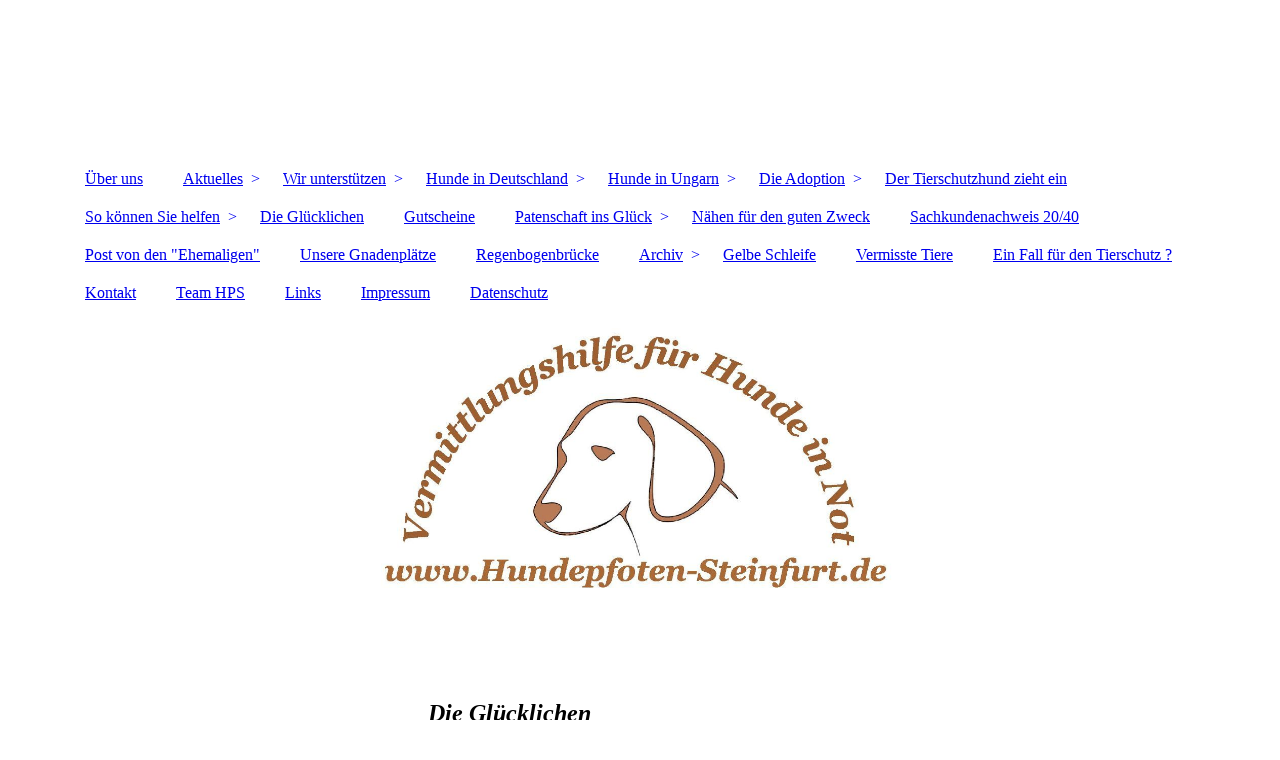

--- FILE ---
content_type: text/html; charset=utf-8
request_url: http://hundepfoten-steinfurt.de/Die-Gluecklichen
body_size: 71185
content:
<!DOCTYPE html><html lang="de"><head><meta http-equiv="Content-Type" content="text/html; charset=UTF-8"><title>Die Glücklichen</title><meta name="keywords" content="Hunde, Steinfurt, Tierheim, Happy End, Glück"><link href="https://hundepfoten-steinfurt.de/Die-Gluecklichen" rel="canonical"><meta content="Die Glücklichen" property="og:title"><meta content="website" property="og:type"><meta content="https://hundepfoten-steinfurt.de/Die-Gluecklichen" property="og:url"><meta content="http://hundepfoten-steinfurt.de/.cm4all/uproc.php/0/Druckvorlage.jpg" property="og:image"/><script>
              window.beng = window.beng || {};
              window.beng.env = {
                language: "en",
                country: "US",
                mode: "deploy",
                context: "page",
                pageId: "000000730862",
                skeletonId: "",
                scope: "HTO01FLQBLZQ",
                isProtected: false,
                navigationText: "Die Glücklichen",
                instance: "1",
                common_prefix: "https://homepagedesigner.telekom.de",
                design_common: "https://homepagedesigner.telekom.de/beng/designs/",
                design_template: "oem/cm_dh_083",
                path_design: "https://homepagedesigner.telekom.de/beng/designs/data/oem/cm_dh_083/",
                path_res: "https://homepagedesigner.telekom.de/res/",
                path_bengres: "https://homepagedesigner.telekom.de/beng/res/",
                masterDomain: "",
                preferredDomain: "",
                preprocessHostingUri: function(uri) {
                  
                    return uri || "";
                  
                },
                hideEmptyAreas: false
              };
            </script><script xmlns="http://www.w3.org/1999/xhtml" src="https://homepagedesigner.telekom.de/cm4all-beng-proxy/beng-proxy.js">;</script><link xmlns="http://www.w3.org/1999/xhtml" rel="stylesheet" href="https://homepagedesigner.telekom.de/.cm4all/e/static/3rdparty/font-awesome/css/font-awesome.min.css"></link><link rel="stylesheet" type="text/css" href="//homepagedesigner.telekom.de/.cm4all/res/static/libcm4all-js-widget/3.89.7/css/widget-runtime.css"/>

<link rel="stylesheet" type="text/css" href="//homepagedesigner.telekom.de/.cm4all/res/static/beng-editor/5.3.130/css/deploy.css"/>

<link rel="stylesheet" type="text/css" href="//homepagedesigner.telekom.de/.cm4all/res/static/libcm4all-js-widget/3.89.7/css/slideshow-common.css"/>

<script src="//homepagedesigner.telekom.de/.cm4all/res/static/jquery-1.7/jquery.js">;</script><script src="//homepagedesigner.telekom.de/.cm4all/res/static/prototype-1.7.3/prototype.js">;</script><script src="//homepagedesigner.telekom.de/.cm4all/res/static/jslib/1.4.1/js/legacy.js">;</script><script src="//homepagedesigner.telekom.de/.cm4all/res/static/libcm4all-js-widget/3.89.7/js/widget-runtime.js">;</script>

<script src="//homepagedesigner.telekom.de/.cm4all/res/static/libcm4all-js-widget/3.89.7/js/slideshow-common.js">;</script>

<script src="//homepagedesigner.telekom.de/.cm4all/res/static/beng-editor/5.3.130/js/deploy.js">;</script>

<link href="https://homepagedesigner.telekom.de/.cm4all/designs/static/oem/cm_dh_083/1707177620.340725/css/main.css" rel="stylesheet" type="text/css"><meta name="viewport" content="width=device-width, initial-scale=1"><link href="https://homepagedesigner.telekom.de/.cm4all/designs/static/oem/cm_dh_083/1707177620.340725/css/responsive.css" rel="stylesheet" type="text/css"><link href="https://homepagedesigner.telekom.de/.cm4all/designs/static/oem/cm_dh_083/1707177620.340725/css/cm-templates-global-style.css" rel="stylesheet" type="text/css"><script type="text/javascript" src="https://homepagedesigner.telekom.de/.cm4all/designs/static/oem/cm_dh_083/1707177620.340725/js/effects.js"></script><script type="text/javascript" src="https://homepagedesigner.telekom.de/.cm4all/designs/static/oem/cm_dh_083/1707177620.340725/js/cm_template-focus-point.js"></script><link href="/.cm4all/handler.php/vars.css?v=20260117210041" type="text/css" rel="stylesheet"><style type="text/css">.cm-logo {background-image: url("/.cm4all/uproc.php/0/Szoja%20Ba/.99.png/picture-1200?_=16d62cd4dc8");
        background-position: 50% 44%;
background-size: 90% auto;
background-repeat: no-repeat;
      }</style><script type="text/javascript">window.cmLogoWidgetId = "CMTOI_cm4all_com_widgets_Logo_17660305";
            window.cmLogoGetCommonWidget = function (){
                return new cm4all.Common.Widget({
            base    : "/Die-Gluecklichen",
            session : "",
            frame   : "",
            path    : "CMTOI_cm4all_com_widgets_Logo_17660305"
        })
            };
            window.logoConfiguration = {
                "cm-logo-x" : "50%",
        "cm-logo-y" : "44%",
        "cm-logo-v" : "2.0",
        "cm-logo-w" : "90%",
        "cm-logo-h" : "auto",
        "cm-logo-di" : "oem/cm_dh_083",
        "cm-logo-u" : "uro-service://",
        "cm-logo-k" : "%7B%22serviceId%22%3A%220%22%2C%22path%22%3A%22%2FSzoja%20Ba%22%2C%22name%22%3A%2299.png%22%2C%22type%22%3A%22image%2Fpng%22%2C%22size%22%3A920634%2C%22start%22%3A%2216d62cd4dc8%22%2C%22width%22%3A1683%2C%22height%22%3A423%7D",
        "cm-logo-bc" : "",
        "cm-logo-ln" : "/Ueber-uns",
        "cm-logo-ln$" : "home",
        "cm-logo-hi" : false
        ,
        _logoBaseUrl : "uro-service:\/\/",
        _logoPath : "%7B%22serviceId%22%3A%220%22%2C%22path%22%3A%22%2FSzoja%20Ba%22%2C%22name%22%3A%2299.png%22%2C%22type%22%3A%22image%2Fpng%22%2C%22size%22%3A920634%2C%22start%22%3A%2216d62cd4dc8%22%2C%22width%22%3A1683%2C%22height%22%3A423%7D"
        };
            jQuery(document).ready(function() {
                var href = (beng.env.mode == "deploy" ? "/" : "/Ueber-uns");
                jQuery(".cm-logo").wrap("<a style='text-decoration: none;' href='" + href + "'></a>");
            });
            
          jQuery(document).ready(function() {
            var logoElement = jQuery(".cm-logo");
            logoElement.attr("role", "img");
            logoElement.attr("tabindex", "0");
            logoElement.attr("aria-label", "logo");
          });
        </script><link rel="shortcut icon" type="image/png" href="/.cm4all/sysdb/favicon/icon-32x32_5ee694b.png"/><link rel="shortcut icon" sizes="196x196" href="/.cm4all/sysdb/favicon/icon-196x196_5ee694b.png"/><link rel="apple-touch-icon" sizes="180x180" href="/.cm4all/sysdb/favicon/icon-180x180_5ee694b.png"/><link rel="apple-touch-icon" sizes="120x120" href="/.cm4all/sysdb/favicon/icon-120x120_5ee694b.png"/><link rel="apple-touch-icon" sizes="152x152" href="/.cm4all/sysdb/favicon/icon-152x152_5ee694b.png"/><link rel="apple-touch-icon" sizes="76x76" href="/.cm4all/sysdb/favicon/icon-76x76_5ee694b.png"/><meta name="msapplication-square70x70logo" content="/.cm4all/sysdb/favicon/icon-70x70_5ee694b.png"/><meta name="msapplication-square150x150logo" content="/.cm4all/sysdb/favicon/icon-150x150_5ee694b.png"/><meta name="msapplication-square310x310logo" content="/.cm4all/sysdb/favicon/icon-310x310_5ee694b.png"/><link rel="shortcut icon" type="image/png" href="/.cm4all/sysdb/favicon/icon-48x48_5ee694b.png"/><link rel="shortcut icon" type="image/png" href="/.cm4all/sysdb/favicon/icon-96x96_5ee694b.png"/><style id="cm_table_styles"></style><style id="cm_background_queries"></style><script type="application/x-cm4all-cookie-consent" data-code=""></script></head><body ondrop="return false;" class=" device-desktop cm-deploy cm-deploy-342 cm-deploy-4x"><div class="cm-background" data-cm-qa-bg="image"></div><div class="cm-background-video" data-cm-qa-bg="video"></div><div class="cm-background-effects" data-cm-qa-bg="effect"></div><div class="page_wrapper cm-templates-container"><div class="head_wrapper cm_can_be_empty"><div class="cm_can_be_empty cm-logo" id="logo"></div><div class="title_wrapper cm_can_be_empty cm-templates-title-container"><div class="title cm_can_be_empty cm-templates-heading__title" id="title" style="visibility:visible;"><span style="color: #a0522d; font-family: Georgia, Georgia, serif;"><em>                                        </em></span><span style="color: #993300; font-family: Georgia, Georgia, serif; font-size: large;"><em>                                                            </em></span><br></div><div class="subtitle cm_can_be_empty cm-templates-heading__subtitle" id="subtitle" style="visibility:visible;"><span style="font-size: 26px;"><em><span style="font-family: Georgia, Georgia, serif; font-size: 36px;">      </span></em></span></div></div></div><div class="mobile_navigation"><a href="javascript:void(0);"></a></div><div class="navigation_wrapper cm_with_forcesub" id="cm_navigation"><ul id="cm_mainnavigation"><li id="cm_navigation_pid_3707985"><a title="Über uns" href="/Ueber-uns" class="cm_anchor">Über uns</a></li><li id="cm_navigation_pid_3971237" class="cm_has_subnavigation"><a title="Aktuelles" href="/Aktuelles" class="cm_anchor">Aktuelles</a><ul class="cm_subnavigation" id="cm_subnavigation_pid_3971237"><li id="cm_navigation_pid_3903326"><a title="Aktuelles Archiv" href="/Aktuelles/Aktuelles-Archiv" class="cm_anchor">Aktuelles Archiv</a></li></ul></li><li id="cm_navigation_pid_3707984" class="cm_has_subnavigation"><a title="Wir unterstützen" href="/Wir-unterstuetzen" class="cm_anchor">Wir unterstützen</a><ul class="cm_subnavigation" id="cm_subnavigation_pid_3707984"><li id="cm_navigation_pid_3707981"><a title="Kastrationsprojekt" href="/Wir-unterstuetzen/Kastrationsprojekt" class="cm_anchor">Kastrationsprojekt</a></li><li id="cm_navigation_pid_3795111"><a title="Zwingeranlagen" href="/Wir-unterstuetzen/Zwingeranlagen" class="cm_anchor">Zwingeranlagen</a></li></ul></li><li id="cm_navigation_pid_3707979" class="cm_has_subnavigation"><a title="Hunde in Deutschland" href="/Hunde-in-Deutschland" class="cm_anchor">Hunde in Deutschland</a><ul class="cm_subnavigation" id="cm_subnavigation_pid_3707979"><li id="cm_navigation_pid_3707978"><a title="Hündinnen" href="/Hunde-in-Deutschland/Huendinnen" class="cm_anchor">Hündinnen</a></li><li id="cm_navigation_pid_3707977"><a title="Rüden" href="/Hunde-in-Deutschland/Rueden" class="cm_anchor">Rüden</a></li><li id="cm_navigation_pid_3707976"><a title="Bald hier" href="/Hunde-die-bald-hier-sind" class="cm_anchor">Bald hier</a></li></ul></li><li id="cm_navigation_pid_581127" class="cm_has_subnavigation"><a title="Hunde in Ungarn" href="/Hunde-in-Ungarn" class="cm_anchor">Hunde in Ungarn</a><ul class="cm_subnavigation" id="cm_subnavigation_pid_581127"><li id="cm_navigation_pid_465381"><a title="Hündinnen" href="/Hunde-in-Ungarn/Huendinnen" class="cm_anchor">Hündinnen</a></li><li id="cm_navigation_pid_465382"><a title="Rüden" href="/Hunde-in-Ungarn/Rueden" class="cm_anchor">Rüden</a></li><li id="cm_navigation_pid_465383"><a title="Welpen/ Junghunde" href="/Hunde-in-Ungarn/Welpen-Junghunde" class="cm_anchor">Welpen/ Junghunde</a></li></ul></li><li id="cm_navigation_pid_3707975" class="cm_has_subnavigation"><a title="Die Adoption" href="/Die-Adoption" class="cm_anchor">Die Adoption</a><ul class="cm_subnavigation" id="cm_subnavigation_pid_3707975"><li id="cm_navigation_pid_3707974"><a title="Wissenswert" href="/Die-Adoption/Wissenswert" class="cm_anchor">Wissenswert</a></li><li id="cm_navigation_pid_3707973"><a title=" Ist mein Hund gesund? " href="/Die-Adoption/Ist-mein-Hund-gesund" class="cm_anchor"> Ist mein Hund gesund? </a></li><li id="cm_navigation_pid_3707972"><a title="Selbstauskunft" href="/Die-Adoption/Selbstauskunft" class="cm_anchor">Selbstauskunft</a></li></ul></li><li id="cm_navigation_pid_806433"><a title="Der Tierschutzhund zieht ein" href="/Der-Tierschutzhund/Was-Sie-wissen-muessen" class="cm_anchor">Der Tierschutzhund zieht ein</a></li><li id="cm_navigation_pid_3707970" class="cm_has_subnavigation"><a title="So können Sie helfen" href="/So-koennen-Sie-helfen" class="cm_anchor">So können Sie helfen</a><ul class="cm_subnavigation" id="cm_subnavigation_pid_3707970"><li id="cm_navigation_pid_1156697" class="cm_has_subnavigation"><a title="Sachspenden " href="/So-koennen-Sie-helfen/Sachspenden" class="cm_anchor">Sachspenden </a><ul class="cm_subnavigation" id="cm_subnavigation_pid_1156697"><li id="cm_navigation_pid_3707969"><a title="Sachspenden 2024 und älter" href="/So-koennen-Sie-helfen/Sachspenden/Sachspenden-2024-und-aelter" class="cm_anchor">Sachspenden 2024 und älter</a></li></ul></li><li id="cm_navigation_pid_1305043" class="cm_has_subnavigation"><a title="Geldspenden 2026" href="/So-koennen-Sie-helfen/Geldspenden-2026" class="cm_anchor">Geldspenden 2026</a><ul class="cm_subnavigation" id="cm_subnavigation_pid_1305043"><li id="cm_navigation_pid_1231750"><a title="Geldspenden 2025" href="/So-koennen-Sie-helfen/Geldspenden-2026/Geldspenden-2025" class="cm_anchor">Geldspenden 2025</a></li></ul></li><li id="cm_navigation_pid_497919"><a title="Virtueller Spenden-Shop" href="/So-koennen-Sie-helfen/Virtueller-Spenden-Shop" class="cm_anchor">Virtueller Spenden-Shop</a></li><li id="cm_navigation_pid_3920973"><a title="Körbchen auf Zeit" href="/So-koennen-Sie-helfen/Koerbchen-auf-Zeit" class="cm_anchor">Körbchen auf Zeit</a></li></ul></li><li id="cm_navigation_pid_730862" class="cm_current"><a title="Die Glücklichen" href="/Die-Gluecklichen" class="cm_anchor">Die Glücklichen</a></li><li id="cm_navigation_pid_941234"><a title="Gutscheine" href="/Gutscheine" class="cm_anchor">Gutscheine</a></li><li id="cm_navigation_pid_3708219" class="cm_has_subnavigation"><a title="Patenschaft ins Glück" href="/Patenschaft-ins-Glueck" class="cm_anchor">Patenschaft ins Glück</a><ul class="cm_subnavigation" id="cm_subnavigation_pid_3708219"><li id="cm_navigation_pid_3786875"><a title='Aktuell - "Glück gesucht"' href="/Patenschaft-ins-Glueck/Aktuell-Glueck-gesucht" class="cm_anchor">Aktuell - "Glück gesucht"</a></li><li id="cm_navigation_pid_923303"><a title="Resozialisierungsprojekt" href="/Patenschaft-ins-Glueck/Resozialisierungsprojekt" class="cm_anchor">Resozialisierungsprojekt</a></li></ul></li><li id="cm_navigation_pid_555633"><a title="Nähen für den guten Zweck" href="/Naehen-fuer-den-guten-Zweck" class="cm_anchor">Nähen für den guten Zweck</a></li><li id="cm_navigation_pid_760676"><a title="Sachkundenachweis 20/40" href="/Sachkundenachweis-20/40" class="cm_anchor">Sachkundenachweis 20/40</a></li><li id="cm_navigation_pid_3707965"><a title='Post von den "Ehemaligen"' href="/Post-von-den-Ehemaligen" class="cm_anchor">Post von den "Ehemaligen"</a></li><li id="cm_navigation_pid_3707971"><a title="Unsere Gnadenplätze" href="/Unsere-Gnadenplaetze" class="cm_anchor">Unsere Gnadenplätze</a></li><li id="cm_navigation_pid_3919382"><a title="Regenbogenbrücke" href="/Regenbogenbruecke" class="cm_anchor">Regenbogenbrücke</a></li><li id="cm_navigation_pid_465530" class="cm_has_subnavigation"><a title="Archiv" href="/Archiv" class="cm_anchor">Archiv</a><ul class="cm_subnavigation" id="cm_subnavigation_pid_465530"><li id="cm_navigation_pid_892553"><a title="Rundgang Ungarn 07/2021" href="/Archiv/Rundgang-Ungarn-072021" class="cm_anchor">Rundgang Ungarn 07/2021</a></li><li id="cm_navigation_pid_698190"><a title="Rundgang August 2020" href="/Rundgang-Tierheim-Remeny-Lak" class="cm_anchor">Rundgang August 2020</a></li><li id="cm_navigation_pid_3914412"><a title="Impressionen 04/2018" href="/Archiv/Impressionen-042018" class="cm_anchor">Impressionen 04/2018</a></li><li id="cm_navigation_pid_3915217"><a title="Rundgang Ungarn 04/2018" href="/Archiv/Rundgang-Ungarn-042018" class="cm_anchor">Rundgang Ungarn 04/2018</a></li><li id="cm_navigation_pid_3882527"><a title="Rundgang Ungarn 02/2018" href="/Archiv/Rundgang-Ungarn-022018" class="cm_anchor">Rundgang Ungarn 02/2018</a></li><li id="cm_navigation_pid_3817225"><a title="Rundgang Ungarn 12/2017" href="/Archiv/Rundgang-Ungarn-122017" class="cm_anchor">Rundgang Ungarn 12/2017</a></li><li id="cm_navigation_pid_3729481"><a title="Rundgang Ungarn 09/2017" href="/Archiv/Rundgang-Ungarn-092017" class="cm_anchor">Rundgang Ungarn 09/2017</a></li><li id="cm_navigation_pid_3707980"><a title="Rundgang Ungarn 07/2017" href="/Archiv/Rundgang-Ungarn-072017" class="cm_anchor">Rundgang Ungarn 07/2017</a></li><li id="cm_navigation_pid_3733106"><a title="Bildergalerie" href="/Archiv/Bildergalerie" class="cm_anchor">Bildergalerie</a></li></ul></li><li id="cm_navigation_pid_3804864"><a title="Gelbe Schleife" href="/Gelbe-Schleife" class="cm_anchor">Gelbe Schleife</a></li><li id="cm_navigation_pid_3725182"><a title="Vermisste Tiere" href="/Vermisste-Tiere" class="cm_anchor">Vermisste Tiere</a></li><li id="cm_navigation_pid_3707963"><a title="Ein Fall für den Tierschutz ?" href="/Ein-Fall-fuer-den-Tierschutz" class="cm_anchor">Ein Fall für den Tierschutz ?</a></li><li id="cm_navigation_pid_3707961"><a title="Kontakt" href="/Kontakt" class="cm_anchor">Kontakt</a></li><li id="cm_navigation_pid_3883964"><a title="Team HPS" href="/Team-HPS" class="cm_anchor">Team HPS</a></li><li id="cm_navigation_pid_3707960"><a title="Links" href="/Links" class="cm_anchor">Links</a></li><li id="cm_navigation_pid_3707959"><a title="Impressum" href="/Impressum" class="cm_anchor">Impressum</a></li><li id="cm_navigation_pid_3707958"><a title="Datenschutz" href="/Datenschutz" class="cm_anchor">Datenschutz</a></li></ul></div><div class="cm-template-keyvisual__media cm_can_be_empty cm-kv-0" id="keyvisual"></div><div class="cm-template-content content_wrapper"><div class="cm-template-content__main design-content design_content cm-templates-text" id="content_main" data-cm-hintable="yes"><p><br></p><p><br></p><div style="text-align: center;"><span style="font-size: 24px; font-family: Georgia, Georgia, serif; font-style: italic; font-weight: bold;">Die Glücklichen</span><br></div><div class="clearFloating" style="clear:both;height: 0px; width: auto;"></div><div id="widgetcontainer_TKOMSI_com_cm4all_wdn_Separatingline_22885527" class="
				    cm_widget_block
					cm_widget com_cm4all_wdn_Separatingline cm_widget_block_center" style="width:100%; max-width:100%; "><div class="cm_widget_anchor"><a name="TKOMSI_com_cm4all_wdn_Separatingline_22885527" id="widgetanchor_TKOMSI_com_cm4all_wdn_Separatingline_22885527"><!--com.cm4all.wdn.Separatingline--></a></div><script type="text/javascript">
window.cm4all.widgets.register( '/Die-Gluecklichen', '', '', 'TKOMSI_com_cm4all_wdn_Separatingline_22885527');
</script>
		<script type="text/javascript">
	(function() {

		var links = ["@\/css\/straight.min.css?v=2.css"];
		for( var i=0; i<links.length; i++) {
			if( links[i].indexOf( '@')==0) {
				links[i] = "https://homepagedesigner.telekom.de/.cm4all/widgetres.php/com.cm4all.wdn.Separatingline/" + links[i].substring( 2);
			} else if( links[i].indexOf( '/')!=0) {
				links[i] = window.cm4all.widgets[ 'TKOMSI_com_cm4all_wdn_Separatingline_22885527'].url( links[i]);
			}
		}
		cm4all.Common.loadCss( links);

		var scripts = [];
		for( var i=0; i<scripts.length; i++) {
			if( scripts[i].indexOf( '@')==0) {
				scripts[i] = "https://homepagedesigner.telekom.de/.cm4all/widgetres.php/com.cm4all.wdn.Separatingline/" + scripts[i].substring( 2);
			} else if( scripts[i].indexOf( '/')!=0) {
				scripts[i] = window.cm4all.widgets[ 'TKOMSI_com_cm4all_wdn_Separatingline_22885527'].url( scripts[i]);
			}
		}

		var deferred = jQuery.Deferred();
		window.cm4all.widgets[ 'TKOMSI_com_cm4all_wdn_Separatingline_22885527'].ready = (function() {
			var ready = function ready( handler) {
				deferred.done( handler);
			};
			return deferred.promise( ready);
		})();
		cm4all.Common.requireLibrary( scripts, function() {
			deferred.resolveWith( window.cm4all.widgets[ 'TKOMSI_com_cm4all_wdn_Separatingline_22885527']);
		});
	})();
</script><script type="text/javascript">
  (function() {
    if (document.querySelector('link[href*="/font-awesome."], link[href*="/e/Bundle/"]')) {
      return;
    }

    var request = new XMLHttpRequest();
    request.open('GET', '//cdn-eu.c4t.cc/font-awesome,version=4?format=json', true);
    request.onload = function() {
      if (request.status >= 200 && request.status < 400) {
        var data = JSON.parse(request.responseText);
        if (data && data.resources && Array.isArray(data.resources.css)) {
          window.Common.loadCss(data.resources.css);
        }
      }
    };
    request.send();
  })();
</script>

<div class="cm-widget_separatingline cm-w_sl-h1 cm-w_sl-straight" style="margin: 1% 0% 1% 0%;"></div>
</div><p style="text-align: center;"><span style="font-family: Georgia, Georgia, serif; font-size: 18px;"><em>Wir wollen euch die tollen Bilder nicht vorenthalten. <br></em></span></p><p style="text-align: center;"><span style="font-family: Georgia, Georgia, serif; font-size: 18px;"><em>Wir fragten auf Facebook in unserer Gruppe nach einem schönen Foto für unsere Seite/ Patenschaft ins Glück. Es waren einfach so viele tolle Bilder dabei, dass wir uns dazu entschieden haben diese zu Teilen. <br></em></span></p><p style="text-align: center;"><span style="font-family: Georgia, Georgia, serif; font-size: 18px;"><em>Schützlinge im Glück ♥.</em></span></p><p style="text-align: center;"><span style="font-family: Georgia, Georgia, serif; font-size: 18px;"><em>Ihr habt ebenfalls ein schönes Foto? <br></em></span></p><p style="text-align: center;"><span style="font-family: Georgia, Georgia, serif; font-size: 18px;"><em>Sendet es gerne via WhatsApp: 015142820048.</em></span><br></p><div class="clearFloating" style="clear:both;height: 0px; width: auto;"></div><div id="widgetcontainer_TKOMSI_de_dtag_hosting_hpcreator_widget_PictureGallery_22885571" class="
				    cm_widget_block
					cm_widget com_cm4all_wdn_PhotoSlideshow cm_widget_block_center" style="width:100%; max-width:100%; "><div class="cm_widget_anchor"><a name="TKOMSI_de_dtag_hosting_hpcreator_widget_PictureGallery_22885571" id="widgetanchor_TKOMSI_de_dtag_hosting_hpcreator_widget_PictureGallery_22885571"><!--com.cm4all.wdn.PhotoSlideshow--></a></div><script type="text/javascript">
window.cm4all.widgets.register( '/Die-Gluecklichen', '', '', 'TKOMSI_de_dtag_hosting_hpcreator_widget_PictureGallery_22885571');
</script>
		<script type="text/javascript">
	(function() {

		var links = ["@\/3rd\/photoswipe-4.1.2\/photoswipe.css","@\/css\/show-lightbox.min.css?version=54.css","@\/css\/show-slideshow.min.css?version=54.css"];
		for( var i=0; i<links.length; i++) {
			if( links[i].indexOf( '@')==0) {
				links[i] = "https://homepagedesigner.telekom.de/.cm4all/widgetres.php/com.cm4all.wdn.PhotoSlideshow/" + links[i].substring( 2);
			} else if( links[i].indexOf( '/')!=0) {
				links[i] = window.cm4all.widgets[ 'TKOMSI_de_dtag_hosting_hpcreator_widget_PictureGallery_22885571'].url( links[i]);
			}
		}
		cm4all.Common.loadCss( links);

		var scripts = ["@\/js\/show.min.js?version=54.js","@\/3rd\/photoswipe-4.1.2\/photoswipe.min.js","@\/js\/show-lightbox.min.js?version=54.js"];
		for( var i=0; i<scripts.length; i++) {
			if( scripts[i].indexOf( '@')==0) {
				scripts[i] = "https://homepagedesigner.telekom.de/.cm4all/widgetres.php/com.cm4all.wdn.PhotoSlideshow/" + scripts[i].substring( 2);
			} else if( scripts[i].indexOf( '/')!=0) {
				scripts[i] = window.cm4all.widgets[ 'TKOMSI_de_dtag_hosting_hpcreator_widget_PictureGallery_22885571'].url( scripts[i]);
			}
		}

		var deferred = jQuery.Deferred();
		window.cm4all.widgets[ 'TKOMSI_de_dtag_hosting_hpcreator_widget_PictureGallery_22885571'].ready = (function() {
			var ready = function ready( handler) {
				deferred.done( handler);
			};
			return deferred.promise( ready);
		})();
		cm4all.Common.requireLibrary( scripts, function() {
			deferred.resolveWith( window.cm4all.widgets[ 'TKOMSI_de_dtag_hosting_hpcreator_widget_PictureGallery_22885571']);
		});
	})();
</script><!-- PhotoSlideshow -->
<script type="text/javascript">
    (function() {
    if (document.querySelector('link[href*="/font-awesome."], link[href*="/e/Bundle/"]')) {
      return;
    }

    var request = new XMLHttpRequest();
    request.open('GET', '//c4t.cc/font-awesome,version=4?format=json', true);
    request.onload = function() {
      if (request.status >= 200 && request.status < 400) {
        var data = JSON.parse(request.responseText);
        if (data && data.resources && Array.isArray(data.resources.css)) {
          window.Common.loadCss(data.resources.css);
        }
      }
    };
    request.send();
  })();
</script>

<div
  class="cm-widget_photoslideshow"
  style="opacity: 0;"
  id="C_TKOMSI_de_dtag_hosting_hpcreator_widget_PictureGallery_22885571__-photos"
>
  
  <!-- BEGIN inc/show/photoslideshow -->
<ul class=" cm-w_phs-t-bottom cm-w_phs-a-horizontal">
<li data-index='0'  ><div class='cm-w_phs-uro-item'>  <picture><source srcset="/.cm4all/uproc.php/0/Bildergalerie%20Die%20Glücklichen/.120096817_3447437521981433_2328257000965854838_o.jpg/picture-2600?_=19bceeb337f 1x, /.cm4all/uproc.php/0/Bildergalerie%20Die%20Glücklichen/120096817_3447437521981433_2328257000965854838_o.jpg?_=19bceeb337f 2x" media="(min-width:1300px)"><source srcset="/.cm4all/uproc.php/0/Bildergalerie%20Die%20Glücklichen/.120096817_3447437521981433_2328257000965854838_o.jpg/picture-1600?_=19bceeb337f 1x, /.cm4all/uproc.php/0/Bildergalerie%20Die%20Glücklichen/.120096817_3447437521981433_2328257000965854838_o.jpg/picture-2600?_=19bceeb337f 2x" media="(min-width:800px)"><source srcset="/.cm4all/uproc.php/0/Bildergalerie%20Die%20Glücklichen/.120096817_3447437521981433_2328257000965854838_o.jpg/picture-1200?_=19bceeb337f 1x, /.cm4all/uproc.php/0/Bildergalerie%20Die%20Glücklichen/.120096817_3447437521981433_2328257000965854838_o.jpg/picture-1600?_=19bceeb337f 2x" media="(min-width:600px)"><source srcset="/.cm4all/uproc.php/0/Bildergalerie%20Die%20Glücklichen/.120096817_3447437521981433_2328257000965854838_o.jpg/picture-800?_=19bceeb337f 1x, /.cm4all/uproc.php/0/Bildergalerie%20Die%20Glücklichen/.120096817_3447437521981433_2328257000965854838_o.jpg/picture-1200?_=19bceeb337f 2x" media="(min-width:400px)"><source srcset="/.cm4all/uproc.php/0/Bildergalerie%20Die%20Glücklichen/.120096817_3447437521981433_2328257000965854838_o.jpg/picture-400?_=19bceeb337f 1x, /.cm4all/uproc.php/0/Bildergalerie%20Die%20Glücklichen/.120096817_3447437521981433_2328257000965854838_o.jpg/picture-800?_=19bceeb337f 2x" media="(min-width:200px)"><source srcset="/.cm4all/uproc.php/0/Bildergalerie%20Die%20Glücklichen/.120096817_3447437521981433_2328257000965854838_o.jpg/picture-200?_=19bceeb337f 1x, /.cm4all/uproc.php/0/Bildergalerie%20Die%20Glücklichen/.120096817_3447437521981433_2328257000965854838_o.jpg/picture-400?_=19bceeb337f 2x" media="(min-width:100px)"><img src="/.cm4all/uproc.php/0/Bildergalerie%20Die%20Glücklichen/.120096817_3447437521981433_2328257000965854838_o.jpg/picture-200?_=19bceeb337f" data-uro-original="/.cm4all/uproc.php/0/Bildergalerie%20Die%20Glücklichen/120096817_3447437521981433_2328257000965854838_o.jpg?_=19bceeb337f" onerror="uroGlobal().util.error(this, '', 'uro-widget')" alt="120096817_3447437521981433_2328257000965854838_o"></picture></div></li><li data-index='1'  ><div class='cm-w_phs-uro-item'>  <picture><source srcset="/.cm4all/uproc.php/0/Bildergalerie%20Die%20Glücklichen/.120165176_10157962441799055_8435405938204179202_n.jpg/picture-2600?_=19bceeb337d 1x, /.cm4all/uproc.php/0/Bildergalerie%20Die%20Glücklichen/120165176_10157962441799055_8435405938204179202_n.jpg?_=19bceeb337d 2x" media="(min-width:1300px)"><source srcset="/.cm4all/uproc.php/0/Bildergalerie%20Die%20Glücklichen/.120165176_10157962441799055_8435405938204179202_n.jpg/picture-1600?_=19bceeb337d 1x, /.cm4all/uproc.php/0/Bildergalerie%20Die%20Glücklichen/.120165176_10157962441799055_8435405938204179202_n.jpg/picture-2600?_=19bceeb337d 2x" media="(min-width:800px)"><source srcset="/.cm4all/uproc.php/0/Bildergalerie%20Die%20Glücklichen/.120165176_10157962441799055_8435405938204179202_n.jpg/picture-1200?_=19bceeb337d 1x, /.cm4all/uproc.php/0/Bildergalerie%20Die%20Glücklichen/.120165176_10157962441799055_8435405938204179202_n.jpg/picture-1600?_=19bceeb337d 2x" media="(min-width:600px)"><source srcset="/.cm4all/uproc.php/0/Bildergalerie%20Die%20Glücklichen/.120165176_10157962441799055_8435405938204179202_n.jpg/picture-800?_=19bceeb337d 1x, /.cm4all/uproc.php/0/Bildergalerie%20Die%20Glücklichen/.120165176_10157962441799055_8435405938204179202_n.jpg/picture-1200?_=19bceeb337d 2x" media="(min-width:400px)"><source srcset="/.cm4all/uproc.php/0/Bildergalerie%20Die%20Glücklichen/.120165176_10157962441799055_8435405938204179202_n.jpg/picture-400?_=19bceeb337d 1x, /.cm4all/uproc.php/0/Bildergalerie%20Die%20Glücklichen/.120165176_10157962441799055_8435405938204179202_n.jpg/picture-800?_=19bceeb337d 2x" media="(min-width:200px)"><source srcset="/.cm4all/uproc.php/0/Bildergalerie%20Die%20Glücklichen/.120165176_10157962441799055_8435405938204179202_n.jpg/picture-200?_=19bceeb337d 1x, /.cm4all/uproc.php/0/Bildergalerie%20Die%20Glücklichen/.120165176_10157962441799055_8435405938204179202_n.jpg/picture-400?_=19bceeb337d 2x" media="(min-width:100px)"><img src="/.cm4all/uproc.php/0/Bildergalerie%20Die%20Glücklichen/.120165176_10157962441799055_8435405938204179202_n.jpg/picture-200?_=19bceeb337d" data-uro-original="/.cm4all/uproc.php/0/Bildergalerie%20Die%20Glücklichen/120165176_10157962441799055_8435405938204179202_n.jpg?_=19bceeb337d" onerror="uroGlobal().util.error(this, '', 'uro-widget')" alt="120165176_10157962441799055_8435405938204179202_n"></picture></div></li><li data-index='2'  ><div class='cm-w_phs-uro-item'>  <picture><source srcset="/.cm4all/uproc.php/0/Bildergalerie%20Die%20Glücklichen/.120184508_3325907917516143_3080248561442094898_o.jpg/picture-2600?_=19bceeb337e 1x, /.cm4all/uproc.php/0/Bildergalerie%20Die%20Glücklichen/120184508_3325907917516143_3080248561442094898_o.jpg?_=19bceeb337e 2x" media="(min-width:1300px)"><source srcset="/.cm4all/uproc.php/0/Bildergalerie%20Die%20Glücklichen/.120184508_3325907917516143_3080248561442094898_o.jpg/picture-1600?_=19bceeb337e 1x, /.cm4all/uproc.php/0/Bildergalerie%20Die%20Glücklichen/.120184508_3325907917516143_3080248561442094898_o.jpg/picture-2600?_=19bceeb337e 2x" media="(min-width:800px)"><source srcset="/.cm4all/uproc.php/0/Bildergalerie%20Die%20Glücklichen/.120184508_3325907917516143_3080248561442094898_o.jpg/picture-1200?_=19bceeb337e 1x, /.cm4all/uproc.php/0/Bildergalerie%20Die%20Glücklichen/.120184508_3325907917516143_3080248561442094898_o.jpg/picture-1600?_=19bceeb337e 2x" media="(min-width:600px)"><source srcset="/.cm4all/uproc.php/0/Bildergalerie%20Die%20Glücklichen/.120184508_3325907917516143_3080248561442094898_o.jpg/picture-800?_=19bceeb337e 1x, /.cm4all/uproc.php/0/Bildergalerie%20Die%20Glücklichen/.120184508_3325907917516143_3080248561442094898_o.jpg/picture-1200?_=19bceeb337e 2x" media="(min-width:400px)"><source srcset="/.cm4all/uproc.php/0/Bildergalerie%20Die%20Glücklichen/.120184508_3325907917516143_3080248561442094898_o.jpg/picture-400?_=19bceeb337e 1x, /.cm4all/uproc.php/0/Bildergalerie%20Die%20Glücklichen/.120184508_3325907917516143_3080248561442094898_o.jpg/picture-800?_=19bceeb337e 2x" media="(min-width:200px)"><source srcset="/.cm4all/uproc.php/0/Bildergalerie%20Die%20Glücklichen/.120184508_3325907917516143_3080248561442094898_o.jpg/picture-200?_=19bceeb337e 1x, /.cm4all/uproc.php/0/Bildergalerie%20Die%20Glücklichen/.120184508_3325907917516143_3080248561442094898_o.jpg/picture-400?_=19bceeb337e 2x" media="(min-width:100px)"><img src="/.cm4all/uproc.php/0/Bildergalerie%20Die%20Glücklichen/.120184508_3325907917516143_3080248561442094898_o.jpg/picture-200?_=19bceeb337e" data-uro-original="/.cm4all/uproc.php/0/Bildergalerie%20Die%20Glücklichen/120184508_3325907917516143_3080248561442094898_o.jpg?_=19bceeb337e" onerror="uroGlobal().util.error(this, '', 'uro-widget')" alt="120184508_3325907917516143_3080248561442094898_o"></picture></div></li><li data-index='3'  ><div class='cm-w_phs-uro-item'>  <picture><source srcset="/.cm4all/uproc.php/0/Bildergalerie%20Die%20Glücklichen/.120080413_3280848691969980_1740044962278804273_o.jpg/picture-2600?_=19bceeb3385 1x, /.cm4all/uproc.php/0/Bildergalerie%20Die%20Glücklichen/120080413_3280848691969980_1740044962278804273_o.jpg?_=19bceeb3385 2x" media="(min-width:1300px)"><source srcset="/.cm4all/uproc.php/0/Bildergalerie%20Die%20Glücklichen/.120080413_3280848691969980_1740044962278804273_o.jpg/picture-1600?_=19bceeb3385 1x, /.cm4all/uproc.php/0/Bildergalerie%20Die%20Glücklichen/.120080413_3280848691969980_1740044962278804273_o.jpg/picture-2600?_=19bceeb3385 2x" media="(min-width:800px)"><source srcset="/.cm4all/uproc.php/0/Bildergalerie%20Die%20Glücklichen/.120080413_3280848691969980_1740044962278804273_o.jpg/picture-1200?_=19bceeb3385 1x, /.cm4all/uproc.php/0/Bildergalerie%20Die%20Glücklichen/.120080413_3280848691969980_1740044962278804273_o.jpg/picture-1600?_=19bceeb3385 2x" media="(min-width:600px)"><source srcset="/.cm4all/uproc.php/0/Bildergalerie%20Die%20Glücklichen/.120080413_3280848691969980_1740044962278804273_o.jpg/picture-800?_=19bceeb3385 1x, /.cm4all/uproc.php/0/Bildergalerie%20Die%20Glücklichen/.120080413_3280848691969980_1740044962278804273_o.jpg/picture-1200?_=19bceeb3385 2x" media="(min-width:400px)"><source srcset="/.cm4all/uproc.php/0/Bildergalerie%20Die%20Glücklichen/.120080413_3280848691969980_1740044962278804273_o.jpg/picture-400?_=19bceeb3385 1x, /.cm4all/uproc.php/0/Bildergalerie%20Die%20Glücklichen/.120080413_3280848691969980_1740044962278804273_o.jpg/picture-800?_=19bceeb3385 2x" media="(min-width:200px)"><source srcset="/.cm4all/uproc.php/0/Bildergalerie%20Die%20Glücklichen/.120080413_3280848691969980_1740044962278804273_o.jpg/picture-200?_=19bceeb3385 1x, /.cm4all/uproc.php/0/Bildergalerie%20Die%20Glücklichen/.120080413_3280848691969980_1740044962278804273_o.jpg/picture-400?_=19bceeb3385 2x" media="(min-width:100px)"><img src="/.cm4all/uproc.php/0/Bildergalerie%20Die%20Glücklichen/.120080413_3280848691969980_1740044962278804273_o.jpg/picture-200?_=19bceeb3385" data-uro-original="/.cm4all/uproc.php/0/Bildergalerie%20Die%20Glücklichen/120080413_3280848691969980_1740044962278804273_o.jpg?_=19bceeb3385" onerror="uroGlobal().util.error(this, '', 'uro-widget')" alt="120080413_3280848691969980_1740044962278804273_o"></picture></div></li><li data-index='4'  ><div class='cm-w_phs-uro-item'>  <picture><source srcset="/.cm4all/uproc.php/0/Bildergalerie%20Die%20Glücklichen/.120028778_1716930788454531_7205613372215074036_n.jpg/picture-2600?_=19bceeb3382 1x, /.cm4all/uproc.php/0/Bildergalerie%20Die%20Glücklichen/120028778_1716930788454531_7205613372215074036_n.jpg?_=19bceeb3382 2x" media="(min-width:1300px)"><source srcset="/.cm4all/uproc.php/0/Bildergalerie%20Die%20Glücklichen/.120028778_1716930788454531_7205613372215074036_n.jpg/picture-1600?_=19bceeb3382 1x, /.cm4all/uproc.php/0/Bildergalerie%20Die%20Glücklichen/.120028778_1716930788454531_7205613372215074036_n.jpg/picture-2600?_=19bceeb3382 2x" media="(min-width:800px)"><source srcset="/.cm4all/uproc.php/0/Bildergalerie%20Die%20Glücklichen/.120028778_1716930788454531_7205613372215074036_n.jpg/picture-1200?_=19bceeb3382 1x, /.cm4all/uproc.php/0/Bildergalerie%20Die%20Glücklichen/.120028778_1716930788454531_7205613372215074036_n.jpg/picture-1600?_=19bceeb3382 2x" media="(min-width:600px)"><source srcset="/.cm4all/uproc.php/0/Bildergalerie%20Die%20Glücklichen/.120028778_1716930788454531_7205613372215074036_n.jpg/picture-800?_=19bceeb3382 1x, /.cm4all/uproc.php/0/Bildergalerie%20Die%20Glücklichen/.120028778_1716930788454531_7205613372215074036_n.jpg/picture-1200?_=19bceeb3382 2x" media="(min-width:400px)"><source srcset="/.cm4all/uproc.php/0/Bildergalerie%20Die%20Glücklichen/.120028778_1716930788454531_7205613372215074036_n.jpg/picture-400?_=19bceeb3382 1x, /.cm4all/uproc.php/0/Bildergalerie%20Die%20Glücklichen/.120028778_1716930788454531_7205613372215074036_n.jpg/picture-800?_=19bceeb3382 2x" media="(min-width:200px)"><source srcset="/.cm4all/uproc.php/0/Bildergalerie%20Die%20Glücklichen/.120028778_1716930788454531_7205613372215074036_n.jpg/picture-200?_=19bceeb3382 1x, /.cm4all/uproc.php/0/Bildergalerie%20Die%20Glücklichen/.120028778_1716930788454531_7205613372215074036_n.jpg/picture-400?_=19bceeb3382 2x" media="(min-width:100px)"><img src="/.cm4all/uproc.php/0/Bildergalerie%20Die%20Glücklichen/.120028778_1716930788454531_7205613372215074036_n.jpg/picture-200?_=19bceeb3382" data-uro-original="/.cm4all/uproc.php/0/Bildergalerie%20Die%20Glücklichen/120028778_1716930788454531_7205613372215074036_n.jpg?_=19bceeb3382" onerror="uroGlobal().util.error(this, '', 'uro-widget')" alt="120028778_1716930788454531_7205613372215074036_n"></picture></div></li><li data-index='5'  ><div class='cm-w_phs-uro-item'>  <picture><source srcset="/.cm4all/uproc.php/0/Bildergalerie%20Die%20Glücklichen/.120185233_3267010866746412_3326913389082785838_o.jpg/picture-2600?_=19bceeb3382 1x, /.cm4all/uproc.php/0/Bildergalerie%20Die%20Glücklichen/120185233_3267010866746412_3326913389082785838_o.jpg?_=19bceeb3382 2x" media="(min-width:1300px)"><source srcset="/.cm4all/uproc.php/0/Bildergalerie%20Die%20Glücklichen/.120185233_3267010866746412_3326913389082785838_o.jpg/picture-1600?_=19bceeb3382 1x, /.cm4all/uproc.php/0/Bildergalerie%20Die%20Glücklichen/.120185233_3267010866746412_3326913389082785838_o.jpg/picture-2600?_=19bceeb3382 2x" media="(min-width:800px)"><source srcset="/.cm4all/uproc.php/0/Bildergalerie%20Die%20Glücklichen/.120185233_3267010866746412_3326913389082785838_o.jpg/picture-1200?_=19bceeb3382 1x, /.cm4all/uproc.php/0/Bildergalerie%20Die%20Glücklichen/.120185233_3267010866746412_3326913389082785838_o.jpg/picture-1600?_=19bceeb3382 2x" media="(min-width:600px)"><source srcset="/.cm4all/uproc.php/0/Bildergalerie%20Die%20Glücklichen/.120185233_3267010866746412_3326913389082785838_o.jpg/picture-800?_=19bceeb3382 1x, /.cm4all/uproc.php/0/Bildergalerie%20Die%20Glücklichen/.120185233_3267010866746412_3326913389082785838_o.jpg/picture-1200?_=19bceeb3382 2x" media="(min-width:400px)"><source srcset="/.cm4all/uproc.php/0/Bildergalerie%20Die%20Glücklichen/.120185233_3267010866746412_3326913389082785838_o.jpg/picture-400?_=19bceeb3382 1x, /.cm4all/uproc.php/0/Bildergalerie%20Die%20Glücklichen/.120185233_3267010866746412_3326913389082785838_o.jpg/picture-800?_=19bceeb3382 2x" media="(min-width:200px)"><source srcset="/.cm4all/uproc.php/0/Bildergalerie%20Die%20Glücklichen/.120185233_3267010866746412_3326913389082785838_o.jpg/picture-200?_=19bceeb3382 1x, /.cm4all/uproc.php/0/Bildergalerie%20Die%20Glücklichen/.120185233_3267010866746412_3326913389082785838_o.jpg/picture-400?_=19bceeb3382 2x" media="(min-width:100px)"><img src="/.cm4all/uproc.php/0/Bildergalerie%20Die%20Glücklichen/.120185233_3267010866746412_3326913389082785838_o.jpg/picture-200?_=19bceeb3382" data-uro-original="/.cm4all/uproc.php/0/Bildergalerie%20Die%20Glücklichen/120185233_3267010866746412_3326913389082785838_o.jpg?_=19bceeb3382" onerror="uroGlobal().util.error(this, '', 'uro-widget')" alt="120185233_3267010866746412_3326913389082785838_o"></picture></div></li><li data-index='6'  ><div class='cm-w_phs-uro-item'>  <picture><source srcset="/.cm4all/uproc.php/0/Bildergalerie%20Die%20Glücklichen/.119663839_346974589997406_5063198875970638412_n.jpg/picture-2600?_=19bceeb3381 1x, /.cm4all/uproc.php/0/Bildergalerie%20Die%20Glücklichen/119663839_346974589997406_5063198875970638412_n.jpg?_=19bceeb3381 2x" media="(min-width:1300px)"><source srcset="/.cm4all/uproc.php/0/Bildergalerie%20Die%20Glücklichen/.119663839_346974589997406_5063198875970638412_n.jpg/picture-1600?_=19bceeb3381 1x, /.cm4all/uproc.php/0/Bildergalerie%20Die%20Glücklichen/.119663839_346974589997406_5063198875970638412_n.jpg/picture-2600?_=19bceeb3381 2x" media="(min-width:800px)"><source srcset="/.cm4all/uproc.php/0/Bildergalerie%20Die%20Glücklichen/.119663839_346974589997406_5063198875970638412_n.jpg/picture-1200?_=19bceeb3381 1x, /.cm4all/uproc.php/0/Bildergalerie%20Die%20Glücklichen/.119663839_346974589997406_5063198875970638412_n.jpg/picture-1600?_=19bceeb3381 2x" media="(min-width:600px)"><source srcset="/.cm4all/uproc.php/0/Bildergalerie%20Die%20Glücklichen/.119663839_346974589997406_5063198875970638412_n.jpg/picture-800?_=19bceeb3381 1x, /.cm4all/uproc.php/0/Bildergalerie%20Die%20Glücklichen/.119663839_346974589997406_5063198875970638412_n.jpg/picture-1200?_=19bceeb3381 2x" media="(min-width:400px)"><source srcset="/.cm4all/uproc.php/0/Bildergalerie%20Die%20Glücklichen/.119663839_346974589997406_5063198875970638412_n.jpg/picture-400?_=19bceeb3381 1x, /.cm4all/uproc.php/0/Bildergalerie%20Die%20Glücklichen/.119663839_346974589997406_5063198875970638412_n.jpg/picture-800?_=19bceeb3381 2x" media="(min-width:200px)"><source srcset="/.cm4all/uproc.php/0/Bildergalerie%20Die%20Glücklichen/.119663839_346974589997406_5063198875970638412_n.jpg/picture-200?_=19bceeb3381 1x, /.cm4all/uproc.php/0/Bildergalerie%20Die%20Glücklichen/.119663839_346974589997406_5063198875970638412_n.jpg/picture-400?_=19bceeb3381 2x" media="(min-width:100px)"><img src="/.cm4all/uproc.php/0/Bildergalerie%20Die%20Glücklichen/.119663839_346974589997406_5063198875970638412_n.jpg/picture-200?_=19bceeb3381" data-uro-original="/.cm4all/uproc.php/0/Bildergalerie%20Die%20Glücklichen/119663839_346974589997406_5063198875970638412_n.jpg?_=19bceeb3381" onerror="uroGlobal().util.error(this, '', 'uro-widget')" alt="119663839_346974589997406_5063198875970638412_n"></picture></div></li><li data-index='7'  ><div class='cm-w_phs-uro-item'>  <picture><source srcset="/.cm4all/uproc.php/0/Bildergalerie%20Die%20Glücklichen/.120187590_334704124279172_789136360323778528_o.jpg/picture-2600?_=19bceeb3386 1x, /.cm4all/uproc.php/0/Bildergalerie%20Die%20Glücklichen/120187590_334704124279172_789136360323778528_o.jpg?_=19bceeb3386 2x" media="(min-width:1300px)"><source srcset="/.cm4all/uproc.php/0/Bildergalerie%20Die%20Glücklichen/.120187590_334704124279172_789136360323778528_o.jpg/picture-1600?_=19bceeb3386 1x, /.cm4all/uproc.php/0/Bildergalerie%20Die%20Glücklichen/.120187590_334704124279172_789136360323778528_o.jpg/picture-2600?_=19bceeb3386 2x" media="(min-width:800px)"><source srcset="/.cm4all/uproc.php/0/Bildergalerie%20Die%20Glücklichen/.120187590_334704124279172_789136360323778528_o.jpg/picture-1200?_=19bceeb3386 1x, /.cm4all/uproc.php/0/Bildergalerie%20Die%20Glücklichen/.120187590_334704124279172_789136360323778528_o.jpg/picture-1600?_=19bceeb3386 2x" media="(min-width:600px)"><source srcset="/.cm4all/uproc.php/0/Bildergalerie%20Die%20Glücklichen/.120187590_334704124279172_789136360323778528_o.jpg/picture-800?_=19bceeb3386 1x, /.cm4all/uproc.php/0/Bildergalerie%20Die%20Glücklichen/.120187590_334704124279172_789136360323778528_o.jpg/picture-1200?_=19bceeb3386 2x" media="(min-width:400px)"><source srcset="/.cm4all/uproc.php/0/Bildergalerie%20Die%20Glücklichen/.120187590_334704124279172_789136360323778528_o.jpg/picture-400?_=19bceeb3386 1x, /.cm4all/uproc.php/0/Bildergalerie%20Die%20Glücklichen/.120187590_334704124279172_789136360323778528_o.jpg/picture-800?_=19bceeb3386 2x" media="(min-width:200px)"><source srcset="/.cm4all/uproc.php/0/Bildergalerie%20Die%20Glücklichen/.120187590_334704124279172_789136360323778528_o.jpg/picture-200?_=19bceeb3386 1x, /.cm4all/uproc.php/0/Bildergalerie%20Die%20Glücklichen/.120187590_334704124279172_789136360323778528_o.jpg/picture-400?_=19bceeb3386 2x" media="(min-width:100px)"><img src="/.cm4all/uproc.php/0/Bildergalerie%20Die%20Glücklichen/.120187590_334704124279172_789136360323778528_o.jpg/picture-200?_=19bceeb3386" data-uro-original="/.cm4all/uproc.php/0/Bildergalerie%20Die%20Glücklichen/120187590_334704124279172_789136360323778528_o.jpg?_=19bceeb3386" onerror="uroGlobal().util.error(this, '', 'uro-widget')" alt="120187590_334704124279172_789136360323778528_o"></picture></div></li><li data-index='8'  ><div class='cm-w_phs-uro-item'>  <picture><source srcset="/.cm4all/uproc.php/0/Bildergalerie%20Die%20Glücklichen/.120188664_2772958836294831_2854481703477102601_o.jpg/picture-2600?_=19bceeb338a 1x, /.cm4all/uproc.php/0/Bildergalerie%20Die%20Glücklichen/120188664_2772958836294831_2854481703477102601_o.jpg?_=19bceeb338a 2x" media="(min-width:1300px)"><source srcset="/.cm4all/uproc.php/0/Bildergalerie%20Die%20Glücklichen/.120188664_2772958836294831_2854481703477102601_o.jpg/picture-1600?_=19bceeb338a 1x, /.cm4all/uproc.php/0/Bildergalerie%20Die%20Glücklichen/.120188664_2772958836294831_2854481703477102601_o.jpg/picture-2600?_=19bceeb338a 2x" media="(min-width:800px)"><source srcset="/.cm4all/uproc.php/0/Bildergalerie%20Die%20Glücklichen/.120188664_2772958836294831_2854481703477102601_o.jpg/picture-1200?_=19bceeb338a 1x, /.cm4all/uproc.php/0/Bildergalerie%20Die%20Glücklichen/.120188664_2772958836294831_2854481703477102601_o.jpg/picture-1600?_=19bceeb338a 2x" media="(min-width:600px)"><source srcset="/.cm4all/uproc.php/0/Bildergalerie%20Die%20Glücklichen/.120188664_2772958836294831_2854481703477102601_o.jpg/picture-800?_=19bceeb338a 1x, /.cm4all/uproc.php/0/Bildergalerie%20Die%20Glücklichen/.120188664_2772958836294831_2854481703477102601_o.jpg/picture-1200?_=19bceeb338a 2x" media="(min-width:400px)"><source srcset="/.cm4all/uproc.php/0/Bildergalerie%20Die%20Glücklichen/.120188664_2772958836294831_2854481703477102601_o.jpg/picture-400?_=19bceeb338a 1x, /.cm4all/uproc.php/0/Bildergalerie%20Die%20Glücklichen/.120188664_2772958836294831_2854481703477102601_o.jpg/picture-800?_=19bceeb338a 2x" media="(min-width:200px)"><source srcset="/.cm4all/uproc.php/0/Bildergalerie%20Die%20Glücklichen/.120188664_2772958836294831_2854481703477102601_o.jpg/picture-200?_=19bceeb338a 1x, /.cm4all/uproc.php/0/Bildergalerie%20Die%20Glücklichen/.120188664_2772958836294831_2854481703477102601_o.jpg/picture-400?_=19bceeb338a 2x" media="(min-width:100px)"><img src="/.cm4all/uproc.php/0/Bildergalerie%20Die%20Glücklichen/.120188664_2772958836294831_2854481703477102601_o.jpg/picture-200?_=19bceeb338a" data-uro-original="/.cm4all/uproc.php/0/Bildergalerie%20Die%20Glücklichen/120188664_2772958836294831_2854481703477102601_o.jpg?_=19bceeb338a" onerror="uroGlobal().util.error(this, '', 'uro-widget')" alt="120188664_2772958836294831_2854481703477102601_o"></picture></div></li><li data-index='9'  ><div class='cm-w_phs-uro-item'>  <picture><source srcset="/.cm4all/uproc.php/0/Bildergalerie%20Die%20Glücklichen/.120195060_2672585352954023_5315436230673206084_o.jpg/picture-2600?_=19bceeb338a 1x, /.cm4all/uproc.php/0/Bildergalerie%20Die%20Glücklichen/120195060_2672585352954023_5315436230673206084_o.jpg?_=19bceeb338a 2x" media="(min-width:1300px)"><source srcset="/.cm4all/uproc.php/0/Bildergalerie%20Die%20Glücklichen/.120195060_2672585352954023_5315436230673206084_o.jpg/picture-1600?_=19bceeb338a 1x, /.cm4all/uproc.php/0/Bildergalerie%20Die%20Glücklichen/.120195060_2672585352954023_5315436230673206084_o.jpg/picture-2600?_=19bceeb338a 2x" media="(min-width:800px)"><source srcset="/.cm4all/uproc.php/0/Bildergalerie%20Die%20Glücklichen/.120195060_2672585352954023_5315436230673206084_o.jpg/picture-1200?_=19bceeb338a 1x, /.cm4all/uproc.php/0/Bildergalerie%20Die%20Glücklichen/.120195060_2672585352954023_5315436230673206084_o.jpg/picture-1600?_=19bceeb338a 2x" media="(min-width:600px)"><source srcset="/.cm4all/uproc.php/0/Bildergalerie%20Die%20Glücklichen/.120195060_2672585352954023_5315436230673206084_o.jpg/picture-800?_=19bceeb338a 1x, /.cm4all/uproc.php/0/Bildergalerie%20Die%20Glücklichen/.120195060_2672585352954023_5315436230673206084_o.jpg/picture-1200?_=19bceeb338a 2x" media="(min-width:400px)"><source srcset="/.cm4all/uproc.php/0/Bildergalerie%20Die%20Glücklichen/.120195060_2672585352954023_5315436230673206084_o.jpg/picture-400?_=19bceeb338a 1x, /.cm4all/uproc.php/0/Bildergalerie%20Die%20Glücklichen/.120195060_2672585352954023_5315436230673206084_o.jpg/picture-800?_=19bceeb338a 2x" media="(min-width:200px)"><source srcset="/.cm4all/uproc.php/0/Bildergalerie%20Die%20Glücklichen/.120195060_2672585352954023_5315436230673206084_o.jpg/picture-200?_=19bceeb338a 1x, /.cm4all/uproc.php/0/Bildergalerie%20Die%20Glücklichen/.120195060_2672585352954023_5315436230673206084_o.jpg/picture-400?_=19bceeb338a 2x" media="(min-width:100px)"><img src="/.cm4all/uproc.php/0/Bildergalerie%20Die%20Glücklichen/.120195060_2672585352954023_5315436230673206084_o.jpg/picture-200?_=19bceeb338a" data-uro-original="/.cm4all/uproc.php/0/Bildergalerie%20Die%20Glücklichen/120195060_2672585352954023_5315436230673206084_o.jpg?_=19bceeb338a" onerror="uroGlobal().util.error(this, '', 'uro-widget')" alt="120195060_2672585352954023_5315436230673206084_o"></picture></div></li><li data-index='10'  ><div class='cm-w_phs-uro-item'>  <picture><source srcset="/.cm4all/uproc.php/0/Bildergalerie%20Die%20Glücklichen/.120194698_343499863434050_1559666005050666637_o.jpg/picture-2600?_=19bceeb3389 1x, /.cm4all/uproc.php/0/Bildergalerie%20Die%20Glücklichen/120194698_343499863434050_1559666005050666637_o.jpg?_=19bceeb3389 2x" media="(min-width:1300px)"><source srcset="/.cm4all/uproc.php/0/Bildergalerie%20Die%20Glücklichen/.120194698_343499863434050_1559666005050666637_o.jpg/picture-1600?_=19bceeb3389 1x, /.cm4all/uproc.php/0/Bildergalerie%20Die%20Glücklichen/.120194698_343499863434050_1559666005050666637_o.jpg/picture-2600?_=19bceeb3389 2x" media="(min-width:800px)"><source srcset="/.cm4all/uproc.php/0/Bildergalerie%20Die%20Glücklichen/.120194698_343499863434050_1559666005050666637_o.jpg/picture-1200?_=19bceeb3389 1x, /.cm4all/uproc.php/0/Bildergalerie%20Die%20Glücklichen/.120194698_343499863434050_1559666005050666637_o.jpg/picture-1600?_=19bceeb3389 2x" media="(min-width:600px)"><source srcset="/.cm4all/uproc.php/0/Bildergalerie%20Die%20Glücklichen/.120194698_343499863434050_1559666005050666637_o.jpg/picture-800?_=19bceeb3389 1x, /.cm4all/uproc.php/0/Bildergalerie%20Die%20Glücklichen/.120194698_343499863434050_1559666005050666637_o.jpg/picture-1200?_=19bceeb3389 2x" media="(min-width:400px)"><source srcset="/.cm4all/uproc.php/0/Bildergalerie%20Die%20Glücklichen/.120194698_343499863434050_1559666005050666637_o.jpg/picture-400?_=19bceeb3389 1x, /.cm4all/uproc.php/0/Bildergalerie%20Die%20Glücklichen/.120194698_343499863434050_1559666005050666637_o.jpg/picture-800?_=19bceeb3389 2x" media="(min-width:200px)"><source srcset="/.cm4all/uproc.php/0/Bildergalerie%20Die%20Glücklichen/.120194698_343499863434050_1559666005050666637_o.jpg/picture-200?_=19bceeb3389 1x, /.cm4all/uproc.php/0/Bildergalerie%20Die%20Glücklichen/.120194698_343499863434050_1559666005050666637_o.jpg/picture-400?_=19bceeb3389 2x" media="(min-width:100px)"><img src="/.cm4all/uproc.php/0/Bildergalerie%20Die%20Glücklichen/.120194698_343499863434050_1559666005050666637_o.jpg/picture-200?_=19bceeb3389" data-uro-original="/.cm4all/uproc.php/0/Bildergalerie%20Die%20Glücklichen/120194698_343499863434050_1559666005050666637_o.jpg?_=19bceeb3389" onerror="uroGlobal().util.error(this, '', 'uro-widget')" alt="120194698_343499863434050_1559666005050666637_o"></picture></div></li><li data-index='11'  ><div class='cm-w_phs-uro-item'>  <picture><source srcset="/.cm4all/uproc.php/0/Bildergalerie%20Die%20Glücklichen/.120195629_4471729962868775_6178396543859094769_n.jpg/picture-2600?_=19bceeb3388 1x, /.cm4all/uproc.php/0/Bildergalerie%20Die%20Glücklichen/120195629_4471729962868775_6178396543859094769_n.jpg?_=19bceeb3388 2x" media="(min-width:1300px)"><source srcset="/.cm4all/uproc.php/0/Bildergalerie%20Die%20Glücklichen/.120195629_4471729962868775_6178396543859094769_n.jpg/picture-1600?_=19bceeb3388 1x, /.cm4all/uproc.php/0/Bildergalerie%20Die%20Glücklichen/.120195629_4471729962868775_6178396543859094769_n.jpg/picture-2600?_=19bceeb3388 2x" media="(min-width:800px)"><source srcset="/.cm4all/uproc.php/0/Bildergalerie%20Die%20Glücklichen/.120195629_4471729962868775_6178396543859094769_n.jpg/picture-1200?_=19bceeb3388 1x, /.cm4all/uproc.php/0/Bildergalerie%20Die%20Glücklichen/.120195629_4471729962868775_6178396543859094769_n.jpg/picture-1600?_=19bceeb3388 2x" media="(min-width:600px)"><source srcset="/.cm4all/uproc.php/0/Bildergalerie%20Die%20Glücklichen/.120195629_4471729962868775_6178396543859094769_n.jpg/picture-800?_=19bceeb3388 1x, /.cm4all/uproc.php/0/Bildergalerie%20Die%20Glücklichen/.120195629_4471729962868775_6178396543859094769_n.jpg/picture-1200?_=19bceeb3388 2x" media="(min-width:400px)"><source srcset="/.cm4all/uproc.php/0/Bildergalerie%20Die%20Glücklichen/.120195629_4471729962868775_6178396543859094769_n.jpg/picture-400?_=19bceeb3388 1x, /.cm4all/uproc.php/0/Bildergalerie%20Die%20Glücklichen/.120195629_4471729962868775_6178396543859094769_n.jpg/picture-800?_=19bceeb3388 2x" media="(min-width:200px)"><source srcset="/.cm4all/uproc.php/0/Bildergalerie%20Die%20Glücklichen/.120195629_4471729962868775_6178396543859094769_n.jpg/picture-200?_=19bceeb3388 1x, /.cm4all/uproc.php/0/Bildergalerie%20Die%20Glücklichen/.120195629_4471729962868775_6178396543859094769_n.jpg/picture-400?_=19bceeb3388 2x" media="(min-width:100px)"><img src="/.cm4all/uproc.php/0/Bildergalerie%20Die%20Glücklichen/.120195629_4471729962868775_6178396543859094769_n.jpg/picture-200?_=19bceeb3388" data-uro-original="/.cm4all/uproc.php/0/Bildergalerie%20Die%20Glücklichen/120195629_4471729962868775_6178396543859094769_n.jpg?_=19bceeb3388" onerror="uroGlobal().util.error(this, '', 'uro-widget')" alt="120195629_4471729962868775_6178396543859094769_n"></picture></div></li><li data-index='12'  ><div class='cm-w_phs-uro-item'>  <picture><source srcset="/.cm4all/uproc.php/0/Bildergalerie%20Die%20Glücklichen/.120195495_3192527857536563_4281915422960354705_o.jpg/picture-2600?_=19bceeb3387 1x, /.cm4all/uproc.php/0/Bildergalerie%20Die%20Glücklichen/120195495_3192527857536563_4281915422960354705_o.jpg?_=19bceeb3387 2x" media="(min-width:1300px)"><source srcset="/.cm4all/uproc.php/0/Bildergalerie%20Die%20Glücklichen/.120195495_3192527857536563_4281915422960354705_o.jpg/picture-1600?_=19bceeb3387 1x, /.cm4all/uproc.php/0/Bildergalerie%20Die%20Glücklichen/.120195495_3192527857536563_4281915422960354705_o.jpg/picture-2600?_=19bceeb3387 2x" media="(min-width:800px)"><source srcset="/.cm4all/uproc.php/0/Bildergalerie%20Die%20Glücklichen/.120195495_3192527857536563_4281915422960354705_o.jpg/picture-1200?_=19bceeb3387 1x, /.cm4all/uproc.php/0/Bildergalerie%20Die%20Glücklichen/.120195495_3192527857536563_4281915422960354705_o.jpg/picture-1600?_=19bceeb3387 2x" media="(min-width:600px)"><source srcset="/.cm4all/uproc.php/0/Bildergalerie%20Die%20Glücklichen/.120195495_3192527857536563_4281915422960354705_o.jpg/picture-800?_=19bceeb3387 1x, /.cm4all/uproc.php/0/Bildergalerie%20Die%20Glücklichen/.120195495_3192527857536563_4281915422960354705_o.jpg/picture-1200?_=19bceeb3387 2x" media="(min-width:400px)"><source srcset="/.cm4all/uproc.php/0/Bildergalerie%20Die%20Glücklichen/.120195495_3192527857536563_4281915422960354705_o.jpg/picture-400?_=19bceeb3387 1x, /.cm4all/uproc.php/0/Bildergalerie%20Die%20Glücklichen/.120195495_3192527857536563_4281915422960354705_o.jpg/picture-800?_=19bceeb3387 2x" media="(min-width:200px)"><source srcset="/.cm4all/uproc.php/0/Bildergalerie%20Die%20Glücklichen/.120195495_3192527857536563_4281915422960354705_o.jpg/picture-200?_=19bceeb3387 1x, /.cm4all/uproc.php/0/Bildergalerie%20Die%20Glücklichen/.120195495_3192527857536563_4281915422960354705_o.jpg/picture-400?_=19bceeb3387 2x" media="(min-width:100px)"><img src="/.cm4all/uproc.php/0/Bildergalerie%20Die%20Glücklichen/.120195495_3192527857536563_4281915422960354705_o.jpg/picture-200?_=19bceeb3387" data-uro-original="/.cm4all/uproc.php/0/Bildergalerie%20Die%20Glücklichen/120195495_3192527857536563_4281915422960354705_o.jpg?_=19bceeb3387" onerror="uroGlobal().util.error(this, '', 'uro-widget')" alt="120195495_3192527857536563_4281915422960354705_o"></picture></div></li><li data-index='13'  ><div class='cm-w_phs-uro-item'>  <picture><source srcset="/.cm4all/uproc.php/0/Bildergalerie%20Die%20Glücklichen/.120195228_3513372218726511_8273794000685983753_o.jpg/picture-2600?_=19bceeb338b 1x, /.cm4all/uproc.php/0/Bildergalerie%20Die%20Glücklichen/120195228_3513372218726511_8273794000685983753_o.jpg?_=19bceeb338b 2x" media="(min-width:1300px)"><source srcset="/.cm4all/uproc.php/0/Bildergalerie%20Die%20Glücklichen/.120195228_3513372218726511_8273794000685983753_o.jpg/picture-1600?_=19bceeb338b 1x, /.cm4all/uproc.php/0/Bildergalerie%20Die%20Glücklichen/.120195228_3513372218726511_8273794000685983753_o.jpg/picture-2600?_=19bceeb338b 2x" media="(min-width:800px)"><source srcset="/.cm4all/uproc.php/0/Bildergalerie%20Die%20Glücklichen/.120195228_3513372218726511_8273794000685983753_o.jpg/picture-1200?_=19bceeb338b 1x, /.cm4all/uproc.php/0/Bildergalerie%20Die%20Glücklichen/.120195228_3513372218726511_8273794000685983753_o.jpg/picture-1600?_=19bceeb338b 2x" media="(min-width:600px)"><source srcset="/.cm4all/uproc.php/0/Bildergalerie%20Die%20Glücklichen/.120195228_3513372218726511_8273794000685983753_o.jpg/picture-800?_=19bceeb338b 1x, /.cm4all/uproc.php/0/Bildergalerie%20Die%20Glücklichen/.120195228_3513372218726511_8273794000685983753_o.jpg/picture-1200?_=19bceeb338b 2x" media="(min-width:400px)"><source srcset="/.cm4all/uproc.php/0/Bildergalerie%20Die%20Glücklichen/.120195228_3513372218726511_8273794000685983753_o.jpg/picture-400?_=19bceeb338b 1x, /.cm4all/uproc.php/0/Bildergalerie%20Die%20Glücklichen/.120195228_3513372218726511_8273794000685983753_o.jpg/picture-800?_=19bceeb338b 2x" media="(min-width:200px)"><source srcset="/.cm4all/uproc.php/0/Bildergalerie%20Die%20Glücklichen/.120195228_3513372218726511_8273794000685983753_o.jpg/picture-200?_=19bceeb338b 1x, /.cm4all/uproc.php/0/Bildergalerie%20Die%20Glücklichen/.120195228_3513372218726511_8273794000685983753_o.jpg/picture-400?_=19bceeb338b 2x" media="(min-width:100px)"><img src="/.cm4all/uproc.php/0/Bildergalerie%20Die%20Glücklichen/.120195228_3513372218726511_8273794000685983753_o.jpg/picture-200?_=19bceeb338b" data-uro-original="/.cm4all/uproc.php/0/Bildergalerie%20Die%20Glücklichen/120195228_3513372218726511_8273794000685983753_o.jpg?_=19bceeb338b" onerror="uroGlobal().util.error(this, '', 'uro-widget')" alt="120195228_3513372218726511_8273794000685983753_o"></picture></div></li><li data-index='14'  ><div class='cm-w_phs-uro-item'>  <picture><source srcset="/.cm4all/uproc.php/0/Bildergalerie%20Die%20Glücklichen/.120195261_3332114300241969_2679411102166740624_o.jpg/picture-2600?_=19bceeb338c 1x, /.cm4all/uproc.php/0/Bildergalerie%20Die%20Glücklichen/120195261_3332114300241969_2679411102166740624_o.jpg?_=19bceeb338c 2x" media="(min-width:1300px)"><source srcset="/.cm4all/uproc.php/0/Bildergalerie%20Die%20Glücklichen/.120195261_3332114300241969_2679411102166740624_o.jpg/picture-1600?_=19bceeb338c 1x, /.cm4all/uproc.php/0/Bildergalerie%20Die%20Glücklichen/.120195261_3332114300241969_2679411102166740624_o.jpg/picture-2600?_=19bceeb338c 2x" media="(min-width:800px)"><source srcset="/.cm4all/uproc.php/0/Bildergalerie%20Die%20Glücklichen/.120195261_3332114300241969_2679411102166740624_o.jpg/picture-1200?_=19bceeb338c 1x, /.cm4all/uproc.php/0/Bildergalerie%20Die%20Glücklichen/.120195261_3332114300241969_2679411102166740624_o.jpg/picture-1600?_=19bceeb338c 2x" media="(min-width:600px)"><source srcset="/.cm4all/uproc.php/0/Bildergalerie%20Die%20Glücklichen/.120195261_3332114300241969_2679411102166740624_o.jpg/picture-800?_=19bceeb338c 1x, /.cm4all/uproc.php/0/Bildergalerie%20Die%20Glücklichen/.120195261_3332114300241969_2679411102166740624_o.jpg/picture-1200?_=19bceeb338c 2x" media="(min-width:400px)"><source srcset="/.cm4all/uproc.php/0/Bildergalerie%20Die%20Glücklichen/.120195261_3332114300241969_2679411102166740624_o.jpg/picture-400?_=19bceeb338c 1x, /.cm4all/uproc.php/0/Bildergalerie%20Die%20Glücklichen/.120195261_3332114300241969_2679411102166740624_o.jpg/picture-800?_=19bceeb338c 2x" media="(min-width:200px)"><source srcset="/.cm4all/uproc.php/0/Bildergalerie%20Die%20Glücklichen/.120195261_3332114300241969_2679411102166740624_o.jpg/picture-200?_=19bceeb338c 1x, /.cm4all/uproc.php/0/Bildergalerie%20Die%20Glücklichen/.120195261_3332114300241969_2679411102166740624_o.jpg/picture-400?_=19bceeb338c 2x" media="(min-width:100px)"><img src="/.cm4all/uproc.php/0/Bildergalerie%20Die%20Glücklichen/.120195261_3332114300241969_2679411102166740624_o.jpg/picture-200?_=19bceeb338c" data-uro-original="/.cm4all/uproc.php/0/Bildergalerie%20Die%20Glücklichen/120195261_3332114300241969_2679411102166740624_o.jpg?_=19bceeb338c" onerror="uroGlobal().util.error(this, '', 'uro-widget')" alt="120195261_3332114300241969_2679411102166740624_o"></picture></div></li>
</ul>

  <div class="cm-w_phs-thumbnail-box">
  <ol class="cm-w_phs-thumbnail-list">
  </ol>
</div>
    <div class="cm-w_phs-prev"><i class="fa fa-angle-left"></i></div>
<div class="cm-w_phs-next"><i class="fa fa-angle-right"></i></div>
    <div class="cm-w_phs-dots"></div>
    <div class="cm-w_phs-lbTrigger"><i class="fa fa-expand"></i></div>
  
<div class="cm-w_phs-swipe-r"></div>
<div class="cm-w_phs-swipe-l"></div>
<!-- END inc/show/photoslideshow -->

  
</div>
<script type="text/javascript">
(function () {
  'use strict';
  var options = {
    imagesLeft:  18,
    imagesCount: 33,
    cPrefix: 'C_TKOMSI_de_dtag_hosting_hpcreator_widget_PictureGallery_22885571__',
    containerId: 'C_TKOMSI_de_dtag_hosting_hpcreator_widget_PictureGallery_22885571__-photos',
    cClass: 'cm-w_phs',
    cPath: 'TKOMSI_de_dtag_hosting_hpcreator_widget_PictureGallery_22885571',
    endpoint: {
      photos: window.cm4all.widgets['TKOMSI_de_dtag_hosting_hpcreator_widget_PictureGallery_22885571'].url('photos')
    },
    isPreview: undefined,    arrows: true,
    autoplay: false,
    title: true,
    desc: false,
    dots: true,
    lightbox: true,
    thumbs: "horizontal",
    viewTime: 3
  };
  var lgtboxOptions = {
    debug: options.debug,
    isShowTitle: true,
    text: {"error":"Das Bild konnte nicht geladen werden."},
    templateId: 'cm-widget_photoslideshow-lightbox',
    endpoint: {
      photoswipeTemplate: window.cm4all.widgets['TKOMSI_de_dtag_hosting_hpcreator_widget_PictureGallery_22885571'].url('lightbox')
    }
  };
  window.cm4all.widgets['TKOMSI_de_dtag_hosting_hpcreator_widget_PictureGallery_22885571'].ready(function() {
    var photoSlideshow = new window.cm4widget.slideshow.PhotoSlideshow(options);
    photoSlideshow.init();

        var lgtbox = new window.cm4widget.slideshow.PhotoLightBox(photoSlideshow, lgtboxOptions);
    lgtbox.init();
      })
}());
</script>
<!-- /PhotoSlideshow -->
</div><div id="cm_bottom_clearer" style="clear: both;" contenteditable="false"></div></div><div class="sidebar_wrapper cm_can_be_empty cm-templates-sidebar-container"><div class="sidebar cm_can_be_empty" id="widgetbar_site_1" data-cm-hintable="yes"><p style="text-align: center;"><br></p></div><div class="sidebar cm_can_be_empty" id="widgetbar_page_1" data-cm-hintable="yes"><p> </p></div><div class="sidebar cm_can_be_empty" id="widgetbar_site_2" data-cm-hintable="yes"><p><br></p><p> </p></div><div class="sidebar cm_can_be_empty" id="widgetbar_page_2" data-cm-hintable="yes"><p> </p></div></div></div><div class="footer_wrapper cm_can_be_empty cm-templates-footer"><div class="cm_can_be_empty" id="footer" data-cm-hintable="yes"><div style="text-align: center;"><br></div><div style="text-align: center;"><span style="font-family: Arial, sans-serif; color: #a0522d; font-size: large;">©Hundepfoten-Steinfurt 2017</span><br></div></div></div></div><script type="text/javascript" src="https://homepagedesigner.telekom.de/.cm4all/designs/static/oem/cm_dh_083/1707177620.340725/js/cm-templates-global-script.js"></script><div class="cm_widget_anchor"><a name="TKOMSI_cm4all_com_widgets_CookiePolicy_20364788" id="widgetanchor_TKOMSI_cm4all_com_widgets_CookiePolicy_20364788"><!--cm4all.com.widgets.CookiePolicy--></a></div><script data-tracking="false" data-cookie-settings-enabled="false" src="https://homepagedesigner.telekom.de/.cm4all/widgetres.php/cm4all.com.widgets.CookiePolicy/show.js?v=3.3.29" defer="defer" id="cookieSettingsScript"></script><noscript ><div style="position:absolute;bottom:0;" id="statdiv"><img alt="" height="1" width="1" src="https://homepagedesigner.telekom.de/.cm4all/_pixel.img?site=1631714-RwANETLX&amp;page=pid_730862&amp;path=%2FDie-Gluecklichen&amp;nt=Die+Gl%C3%BCcklichen"/></div></noscript><script  type="text/javascript">//<![CDATA[
            document.body.insertAdjacentHTML('beforeend', '<div style="position:absolute;bottom:0;" id="statdiv"><img alt="" height="1" width="1" src="https://homepagedesigner.telekom.de/.cm4all/_pixel.img?site=1631714-RwANETLX&amp;page=pid_730862&amp;path=%2FDie-Gluecklichen&amp;nt=Die+Gl%C3%BCcklichen&amp;domain='+escape(document.location.hostname)+'&amp;ref='+escape(document.referrer)+'"/></div>');
        //]]></script><div xmlns="http://www.w3.org/1999/xhtml" class="cm-smart-access-button"><div class="scaler"><i class="fa fa-th" aria-hidden="true"></i></div></div><div xmlns="http://www.w3.org/1999/xhtml" class="cm-smart-access-menu num-buttons-4"><div class="protector"></div><div class="tiles"><a href="mailto:Hundepfotensteinfurt@gmx.de" target=""><div class="tile mail"><div class="icon"><i class="fa fa-mail" aria-hidden="true"></i></div><div class="title">E-Mail</div></div></a><a href="/Ueber-uns" target=""><div class="tile about"><div class="icon"><i class="fa fa-about" aria-hidden="true"></i></div><div class="title">Infos</div></div></a><a href="https://www.facebook.com/HundepfotenSteinfurt/" target="_blank"><div class="tile facebook"><div class="icon"><i class="fa fa-facebook" aria-hidden="true"></i></div><div class="title">Facebook</div></div></a><a href="https://www.instagram.com/hundepfoten_steinfurt" target="_blank"><div class="tile instagram"><div class="icon"><i class="fa fa-instagram" aria-hidden="true"></i></div><div class="title">Instagram</div></div></a></div></div><div style="display: none;" id="keyvisualWidgetVideosContainer"></div><style type="text/css">.cm-kv-0 {
background-color: #ffffff;
background-position: 50% 0%;
background-size: auto 95%;
background-repeat: no-repeat;
}
            @media(min-width: 100px), (min-resolution: 72dpi), (-webkit-min-device-pixel-ratio: 1) {.cm-kv-0{background-image:url("/.cm4all/uproc.php/0/.Druckvorlage.jpg/picture-200?_=16d62cdfd90");}}@media(min-width: 100px), (min-resolution: 144dpi), (-webkit-min-device-pixel-ratio: 2) {.cm-kv-0{background-image:url("/.cm4all/uproc.php/0/.Druckvorlage.jpg/picture-400?_=16d62cdfd90");}}@media(min-width: 200px), (min-resolution: 72dpi), (-webkit-min-device-pixel-ratio: 1) {.cm-kv-0{background-image:url("/.cm4all/uproc.php/0/.Druckvorlage.jpg/picture-400?_=16d62cdfd90");}}@media(min-width: 200px), (min-resolution: 144dpi), (-webkit-min-device-pixel-ratio: 2) {.cm-kv-0{background-image:url("/.cm4all/uproc.php/0/.Druckvorlage.jpg/picture-800?_=16d62cdfd90");}}@media(min-width: 400px), (min-resolution: 72dpi), (-webkit-min-device-pixel-ratio: 1) {.cm-kv-0{background-image:url("/.cm4all/uproc.php/0/.Druckvorlage.jpg/picture-800?_=16d62cdfd90");}}@media(min-width: 400px), (min-resolution: 144dpi), (-webkit-min-device-pixel-ratio: 2) {.cm-kv-0{background-image:url("/.cm4all/uproc.php/0/.Druckvorlage.jpg/picture-1200?_=16d62cdfd90");}}@media(min-width: 600px), (min-resolution: 72dpi), (-webkit-min-device-pixel-ratio: 1) {.cm-kv-0{background-image:url("/.cm4all/uproc.php/0/.Druckvorlage.jpg/picture-1200?_=16d62cdfd90");}}@media(min-width: 600px), (min-resolution: 144dpi), (-webkit-min-device-pixel-ratio: 2) {.cm-kv-0{background-image:url("/.cm4all/uproc.php/0/.Druckvorlage.jpg/picture-1600?_=16d62cdfd90");}}@media(min-width: 800px), (min-resolution: 72dpi), (-webkit-min-device-pixel-ratio: 1) {.cm-kv-0{background-image:url("/.cm4all/uproc.php/0/.Druckvorlage.jpg/picture-1600?_=16d62cdfd90");}}@media(min-width: 800px), (min-resolution: 144dpi), (-webkit-min-device-pixel-ratio: 2) {.cm-kv-0{background-image:url("/.cm4all/uproc.php/0/.Druckvorlage.jpg/picture-2600?_=16d62cdfd90");}}
</style><style type="text/css">
			#keyvisual {
				overflow: hidden;
			}
			.kv-video-wrapper {
				width: 100%;
				height: 100%;
				position: relative;
			}
			</style><script type="text/javascript">
				jQuery(document).ready(function() {
					function moveTempVideos(slideshow, isEditorMode) {
						var videosContainer = document.getElementById('keyvisualWidgetVideosContainer');
						if (videosContainer) {
							while (videosContainer.firstChild) {
								var div = videosContainer.firstChild;
								var divPosition = div.className.substring('cm-kv-0-tempvideo-'.length);
								if (isEditorMode && parseInt(divPosition) > 1) {
									break;
								}
								videosContainer.removeChild(div);
								if (div.nodeType == Node.ELEMENT_NODE) {
									var pos = '';
									if (slideshow) {
										pos = '-' + divPosition;
									}
									var kv = document.querySelector('.cm-kv-0' + pos);
									if (kv) {
										if (!slideshow) {
											var wrapperDiv = document.createElement("div"); 
											wrapperDiv.setAttribute("class", "kv-video-wrapper");
											kv.insertBefore(wrapperDiv, kv.firstChild);
											kv = wrapperDiv;
										}
										while (div.firstChild) {
											kv.appendChild(div.firstChild);
										}
										if (!slideshow) {
											break;
										}
									}
								}
							}
						}
					}

					function kvClickAction(mode, href) {
						if (mode == 'internal') {
							if (!window.top.syntony || !/_home$/.test(window.top.syntony.bifmState)) {
								window.location.href = href;
							}
						} else if (mode == 'external') {
							var a = document.createElement('a');
							a.href = href;
							a.target = '_blank';
							a.rel = 'noreferrer noopener';
							a.click();
						}
					}

					var keyvisualElement = jQuery("[cm_type=keyvisual]");
					if(keyvisualElement.length == 0){
						keyvisualElement = jQuery("#keyvisual");
					}
					if(keyvisualElement.length == 0){
						keyvisualElement = jQuery("[class~=cm-kv-0]");
					}
				
						keyvisualElement.attr("role", "img");
						keyvisualElement.attr("tabindex", "0");
						keyvisualElement.attr("aria-label", "hauptgrafik");
					
							keyvisualElement.click(kvClickAction.bind(window, 'internal', '/Ueber-uns')).css("cursor", "pointer");
						
					moveTempVideos(false, false);
					var video = document.querySelector('#keyvisual video');
					if (video) {
						video.play();
					}
				
			});
		</script></body></html>
